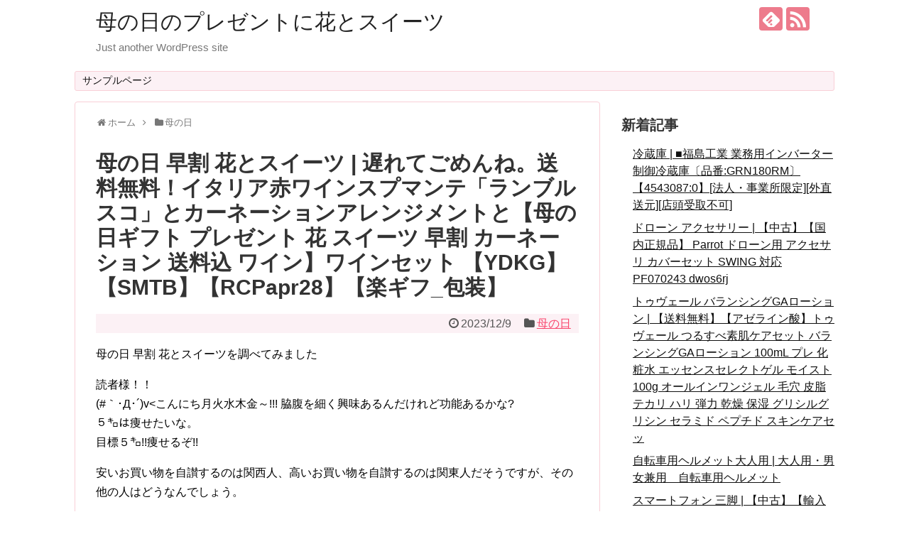

--- FILE ---
content_type: text/html; charset=UTF-8
request_url: https://aideai.bulog.jp/archives/2757
body_size: 14721
content:
<!DOCTYPE html>
<html lang="ja">
<head>
<meta charset="UTF-8">
  <meta name="viewport" content="width=1280, maximum-scale=1, user-scalable=yes">
<link rel="alternate" type="application/rss+xml" title="母の日のプレゼントに花とスイーツ RSS Feed" href="https://aideai.bulog.jp/feed" />
<link rel="pingback" href="https://aideai.bulog.jp/xmlrpc.php" />
<meta name="description" content="母の日 早割 花とスイーツを調べてみました読者様！！(#｀･Д･´)vこちらの商品は、 北海道沖縄離島への お届けができません。 ご注文は、専用ページより お願いいたします。 ↓↓↓↓↓↓↓↓↓↓↓↓↓↓↓ 【楽天市場】北海道・沖縄・離島へ" />
<meta name="keywords" content="母の日" />
<!-- OGP -->
<meta property="og:type" content="article">
<meta property="og:description" content="母の日 早割 花とスイーツを調べてみました読者様！！(#｀･Д･´)vこちらの商品は、 北海道沖縄離島への お届けができません。 ご注文は、専用ページより お願いいたします。 ↓↓↓↓↓↓↓↓↓↓↓↓↓↓↓ 【楽天市場】北海道・沖縄・離島へ">
<meta property="og:title" content="母の日 早割 花とスイーツ | 遅れてごめんね。送料無料！イタリア赤ワインスプマンテ「ランブルスコ」とカーネーションアレンジメントと【母の日ギフト プレゼント 花 スイーツ 早割 カーネーション 送料込 ワイン】ワインセット 【YDKG】【SMTB】【RCPapr28】【楽ギフ_包装】">
<meta property="og:url" content="https://aideai.bulog.jp/archives/2757">
<meta property="og:image" content="https://thumbnail.image.rakuten.co.jp/@0_mall/altoluminare/cabinet/00627614/gaviori.jpg?_ex=128x128">
<meta property="og:site_name" content="母の日のプレゼントに花とスイーツ">
<meta property="og:locale" content="ja_JP">
<!-- /OGP -->
<!-- Twitter Card -->
<meta name="twitter:card" content="summary">
<meta name="twitter:description" content="母の日 早割 花とスイーツを調べてみました読者様！！(#｀･Д･´)vこちらの商品は、 北海道沖縄離島への お届けができません。 ご注文は、専用ページより お願いいたします。 ↓↓↓↓↓↓↓↓↓↓↓↓↓↓↓ 【楽天市場】北海道・沖縄・離島へ">
<meta name="twitter:title" content="母の日 早割 花とスイーツ | 遅れてごめんね。送料無料！イタリア赤ワインスプマンテ「ランブルスコ」とカーネーションアレンジメントと【母の日ギフト プレゼント 花 スイーツ 早割 カーネーション 送料込 ワイン】ワインセット 【YDKG】【SMTB】【RCPapr28】【楽ギフ_包装】">
<meta name="twitter:url" content="https://aideai.bulog.jp/archives/2757">
<meta name="twitter:image" content="https://thumbnail.image.rakuten.co.jp/@0_mall/altoluminare/cabinet/00627614/gaviori.jpg?_ex=128x128">
<meta name="twitter:domain" content="aideai.bulog.jp">
<!-- /Twitter Card -->

<title>母の日 早割 花とスイーツ | 遅れてごめんね。送料無料！イタリア赤ワインスプマンテ「ランブルスコ」とカーネーションアレンジメントと【母の日ギフト プレゼント 花 スイーツ 早割 カーネーション 送料込 ワイン】ワインセット 【YDKG】【SMTB】【RCPapr28】【楽ギフ_包装】</title>
<meta name='robots' content='max-image-preview:large' />
<link rel='dns-prefetch' href='//cdn.jsdelivr.net' />
<link rel="alternate" type="application/rss+xml" title="母の日のプレゼントに花とスイーツ &raquo; フィード" href="https://aideai.bulog.jp/feed" />
<link rel="alternate" type="application/rss+xml" title="母の日のプレゼントに花とスイーツ &raquo; コメントフィード" href="https://aideai.bulog.jp/comments/feed" />
<script type="text/javascript">
/* <![CDATA[ */
window._wpemojiSettings = {"baseUrl":"https:\/\/s.w.org\/images\/core\/emoji\/15.0.3\/72x72\/","ext":".png","svgUrl":"https:\/\/s.w.org\/images\/core\/emoji\/15.0.3\/svg\/","svgExt":".svg","source":{"concatemoji":"https:\/\/aideai.bulog.jp\/wp-includes\/js\/wp-emoji-release.min.js?ver=6.5.7"}};
/*! This file is auto-generated */
!function(i,n){var o,s,e;function c(e){try{var t={supportTests:e,timestamp:(new Date).valueOf()};sessionStorage.setItem(o,JSON.stringify(t))}catch(e){}}function p(e,t,n){e.clearRect(0,0,e.canvas.width,e.canvas.height),e.fillText(t,0,0);var t=new Uint32Array(e.getImageData(0,0,e.canvas.width,e.canvas.height).data),r=(e.clearRect(0,0,e.canvas.width,e.canvas.height),e.fillText(n,0,0),new Uint32Array(e.getImageData(0,0,e.canvas.width,e.canvas.height).data));return t.every(function(e,t){return e===r[t]})}function u(e,t,n){switch(t){case"flag":return n(e,"\ud83c\udff3\ufe0f\u200d\u26a7\ufe0f","\ud83c\udff3\ufe0f\u200b\u26a7\ufe0f")?!1:!n(e,"\ud83c\uddfa\ud83c\uddf3","\ud83c\uddfa\u200b\ud83c\uddf3")&&!n(e,"\ud83c\udff4\udb40\udc67\udb40\udc62\udb40\udc65\udb40\udc6e\udb40\udc67\udb40\udc7f","\ud83c\udff4\u200b\udb40\udc67\u200b\udb40\udc62\u200b\udb40\udc65\u200b\udb40\udc6e\u200b\udb40\udc67\u200b\udb40\udc7f");case"emoji":return!n(e,"\ud83d\udc26\u200d\u2b1b","\ud83d\udc26\u200b\u2b1b")}return!1}function f(e,t,n){var r="undefined"!=typeof WorkerGlobalScope&&self instanceof WorkerGlobalScope?new OffscreenCanvas(300,150):i.createElement("canvas"),a=r.getContext("2d",{willReadFrequently:!0}),o=(a.textBaseline="top",a.font="600 32px Arial",{});return e.forEach(function(e){o[e]=t(a,e,n)}),o}function t(e){var t=i.createElement("script");t.src=e,t.defer=!0,i.head.appendChild(t)}"undefined"!=typeof Promise&&(o="wpEmojiSettingsSupports",s=["flag","emoji"],n.supports={everything:!0,everythingExceptFlag:!0},e=new Promise(function(e){i.addEventListener("DOMContentLoaded",e,{once:!0})}),new Promise(function(t){var n=function(){try{var e=JSON.parse(sessionStorage.getItem(o));if("object"==typeof e&&"number"==typeof e.timestamp&&(new Date).valueOf()<e.timestamp+604800&&"object"==typeof e.supportTests)return e.supportTests}catch(e){}return null}();if(!n){if("undefined"!=typeof Worker&&"undefined"!=typeof OffscreenCanvas&&"undefined"!=typeof URL&&URL.createObjectURL&&"undefined"!=typeof Blob)try{var e="postMessage("+f.toString()+"("+[JSON.stringify(s),u.toString(),p.toString()].join(",")+"));",r=new Blob([e],{type:"text/javascript"}),a=new Worker(URL.createObjectURL(r),{name:"wpTestEmojiSupports"});return void(a.onmessage=function(e){c(n=e.data),a.terminate(),t(n)})}catch(e){}c(n=f(s,u,p))}t(n)}).then(function(e){for(var t in e)n.supports[t]=e[t],n.supports.everything=n.supports.everything&&n.supports[t],"flag"!==t&&(n.supports.everythingExceptFlag=n.supports.everythingExceptFlag&&n.supports[t]);n.supports.everythingExceptFlag=n.supports.everythingExceptFlag&&!n.supports.flag,n.DOMReady=!1,n.readyCallback=function(){n.DOMReady=!0}}).then(function(){return e}).then(function(){var e;n.supports.everything||(n.readyCallback(),(e=n.source||{}).concatemoji?t(e.concatemoji):e.wpemoji&&e.twemoji&&(t(e.twemoji),t(e.wpemoji)))}))}((window,document),window._wpemojiSettings);
/* ]]> */
</script>
<link rel='stylesheet' id='simplicity-style-css' href='https://aideai.bulog.jp/wp-content/themes/simplicity2/style.css?ver=6.5.7&#038;fver=20210430050537' type='text/css' media='all' />
<link rel='stylesheet' id='responsive-style-css' href='https://aideai.bulog.jp/wp-content/themes/simplicity2/css/responsive-pc.css?ver=6.5.7&#038;fver=20210430050630' type='text/css' media='all' />
<link rel='stylesheet' id='skin-style-css' href='https://aideai.bulog.jp/wp-content/themes/simplicity2/skins/sakura/style.css?ver=6.5.7&#038;fver=20210430050729' type='text/css' media='all' />
<link rel='stylesheet' id='font-awesome-style-css' href='https://aideai.bulog.jp/wp-content/themes/simplicity2/webfonts/css/font-awesome.min.css?ver=6.5.7&#038;fver=20210430050734' type='text/css' media='all' />
<link rel='stylesheet' id='icomoon-style-css' href='https://aideai.bulog.jp/wp-content/themes/simplicity2/webfonts/icomoon/style.css?ver=6.5.7&#038;fver=20210430050735' type='text/css' media='all' />
<link rel='stylesheet' id='extension-style-css' href='https://aideai.bulog.jp/wp-content/themes/simplicity2/css/extension.css?ver=6.5.7&#038;fver=20210430050630' type='text/css' media='all' />
<style id='extension-style-inline-css' type='text/css'>
 figure.entry-thumb,.new-entry-thumb,.popular-entry-thumb,.related-entry-thumb{display:none}.widget_new_popular .wpp-thumbnail,.widget_popular_ranking .wpp-thumbnail{display:none}.related-entry-thumbnail .related-entry-thumb{display:block}.entry-card-content,.related-entry-content{margin-left:0}.widget_new_popular ul li::before{display:none}.new-entry,#sidebar ul.wpp-list{padding-left:1em}.new-entry a,#sidebar ul.wpp-list a{color:;text-decoration:underline}@media screen and (max-width:639px){.article br{display:block}}
</style>
<link rel='stylesheet' id='child-style-css' href='https://aideai.bulog.jp/wp-content/themes/simplicity2-child/style.css?ver=6.5.7&#038;fver=20210430050538' type='text/css' media='all' />
<link rel='stylesheet' id='print-style-css' href='https://aideai.bulog.jp/wp-content/themes/simplicity2/css/print.css?ver=6.5.7&#038;fver=20210430050630' type='text/css' media='print' />
<link rel='stylesheet' id='sns-twitter-type-style-css' href='https://aideai.bulog.jp/wp-content/themes/simplicity2/css/sns-twitter-type.css?ver=6.5.7&#038;fver=20210430050631' type='text/css' media='all' />
<style id='wp-emoji-styles-inline-css' type='text/css'>

	img.wp-smiley, img.emoji {
		display: inline !important;
		border: none !important;
		box-shadow: none !important;
		height: 1em !important;
		width: 1em !important;
		margin: 0 0.07em !important;
		vertical-align: -0.1em !important;
		background: none !important;
		padding: 0 !important;
	}
</style>
<link rel='stylesheet' id='wp-block-library-css' href='https://aideai.bulog.jp/wp-includes/css/dist/block-library/style.min.css?ver=6.5.7' type='text/css' media='all' />
<style id='classic-theme-styles-inline-css' type='text/css'>
/*! This file is auto-generated */
.wp-block-button__link{color:#fff;background-color:#32373c;border-radius:9999px;box-shadow:none;text-decoration:none;padding:calc(.667em + 2px) calc(1.333em + 2px);font-size:1.125em}.wp-block-file__button{background:#32373c;color:#fff;text-decoration:none}
</style>
<style id='global-styles-inline-css' type='text/css'>
body{--wp--preset--color--black: #000000;--wp--preset--color--cyan-bluish-gray: #abb8c3;--wp--preset--color--white: #ffffff;--wp--preset--color--pale-pink: #f78da7;--wp--preset--color--vivid-red: #cf2e2e;--wp--preset--color--luminous-vivid-orange: #ff6900;--wp--preset--color--luminous-vivid-amber: #fcb900;--wp--preset--color--light-green-cyan: #7bdcb5;--wp--preset--color--vivid-green-cyan: #00d084;--wp--preset--color--pale-cyan-blue: #8ed1fc;--wp--preset--color--vivid-cyan-blue: #0693e3;--wp--preset--color--vivid-purple: #9b51e0;--wp--preset--gradient--vivid-cyan-blue-to-vivid-purple: linear-gradient(135deg,rgba(6,147,227,1) 0%,rgb(155,81,224) 100%);--wp--preset--gradient--light-green-cyan-to-vivid-green-cyan: linear-gradient(135deg,rgb(122,220,180) 0%,rgb(0,208,130) 100%);--wp--preset--gradient--luminous-vivid-amber-to-luminous-vivid-orange: linear-gradient(135deg,rgba(252,185,0,1) 0%,rgba(255,105,0,1) 100%);--wp--preset--gradient--luminous-vivid-orange-to-vivid-red: linear-gradient(135deg,rgba(255,105,0,1) 0%,rgb(207,46,46) 100%);--wp--preset--gradient--very-light-gray-to-cyan-bluish-gray: linear-gradient(135deg,rgb(238,238,238) 0%,rgb(169,184,195) 100%);--wp--preset--gradient--cool-to-warm-spectrum: linear-gradient(135deg,rgb(74,234,220) 0%,rgb(151,120,209) 20%,rgb(207,42,186) 40%,rgb(238,44,130) 60%,rgb(251,105,98) 80%,rgb(254,248,76) 100%);--wp--preset--gradient--blush-light-purple: linear-gradient(135deg,rgb(255,206,236) 0%,rgb(152,150,240) 100%);--wp--preset--gradient--blush-bordeaux: linear-gradient(135deg,rgb(254,205,165) 0%,rgb(254,45,45) 50%,rgb(107,0,62) 100%);--wp--preset--gradient--luminous-dusk: linear-gradient(135deg,rgb(255,203,112) 0%,rgb(199,81,192) 50%,rgb(65,88,208) 100%);--wp--preset--gradient--pale-ocean: linear-gradient(135deg,rgb(255,245,203) 0%,rgb(182,227,212) 50%,rgb(51,167,181) 100%);--wp--preset--gradient--electric-grass: linear-gradient(135deg,rgb(202,248,128) 0%,rgb(113,206,126) 100%);--wp--preset--gradient--midnight: linear-gradient(135deg,rgb(2,3,129) 0%,rgb(40,116,252) 100%);--wp--preset--font-size--small: 13px;--wp--preset--font-size--medium: 20px;--wp--preset--font-size--large: 36px;--wp--preset--font-size--x-large: 42px;--wp--preset--spacing--20: 0.44rem;--wp--preset--spacing--30: 0.67rem;--wp--preset--spacing--40: 1rem;--wp--preset--spacing--50: 1.5rem;--wp--preset--spacing--60: 2.25rem;--wp--preset--spacing--70: 3.38rem;--wp--preset--spacing--80: 5.06rem;--wp--preset--shadow--natural: 6px 6px 9px rgba(0, 0, 0, 0.2);--wp--preset--shadow--deep: 12px 12px 50px rgba(0, 0, 0, 0.4);--wp--preset--shadow--sharp: 6px 6px 0px rgba(0, 0, 0, 0.2);--wp--preset--shadow--outlined: 6px 6px 0px -3px rgba(255, 255, 255, 1), 6px 6px rgba(0, 0, 0, 1);--wp--preset--shadow--crisp: 6px 6px 0px rgba(0, 0, 0, 1);}:where(.is-layout-flex){gap: 0.5em;}:where(.is-layout-grid){gap: 0.5em;}body .is-layout-flex{display: flex;}body .is-layout-flex{flex-wrap: wrap;align-items: center;}body .is-layout-flex > *{margin: 0;}body .is-layout-grid{display: grid;}body .is-layout-grid > *{margin: 0;}:where(.wp-block-columns.is-layout-flex){gap: 2em;}:where(.wp-block-columns.is-layout-grid){gap: 2em;}:where(.wp-block-post-template.is-layout-flex){gap: 1.25em;}:where(.wp-block-post-template.is-layout-grid){gap: 1.25em;}.has-black-color{color: var(--wp--preset--color--black) !important;}.has-cyan-bluish-gray-color{color: var(--wp--preset--color--cyan-bluish-gray) !important;}.has-white-color{color: var(--wp--preset--color--white) !important;}.has-pale-pink-color{color: var(--wp--preset--color--pale-pink) !important;}.has-vivid-red-color{color: var(--wp--preset--color--vivid-red) !important;}.has-luminous-vivid-orange-color{color: var(--wp--preset--color--luminous-vivid-orange) !important;}.has-luminous-vivid-amber-color{color: var(--wp--preset--color--luminous-vivid-amber) !important;}.has-light-green-cyan-color{color: var(--wp--preset--color--light-green-cyan) !important;}.has-vivid-green-cyan-color{color: var(--wp--preset--color--vivid-green-cyan) !important;}.has-pale-cyan-blue-color{color: var(--wp--preset--color--pale-cyan-blue) !important;}.has-vivid-cyan-blue-color{color: var(--wp--preset--color--vivid-cyan-blue) !important;}.has-vivid-purple-color{color: var(--wp--preset--color--vivid-purple) !important;}.has-black-background-color{background-color: var(--wp--preset--color--black) !important;}.has-cyan-bluish-gray-background-color{background-color: var(--wp--preset--color--cyan-bluish-gray) !important;}.has-white-background-color{background-color: var(--wp--preset--color--white) !important;}.has-pale-pink-background-color{background-color: var(--wp--preset--color--pale-pink) !important;}.has-vivid-red-background-color{background-color: var(--wp--preset--color--vivid-red) !important;}.has-luminous-vivid-orange-background-color{background-color: var(--wp--preset--color--luminous-vivid-orange) !important;}.has-luminous-vivid-amber-background-color{background-color: var(--wp--preset--color--luminous-vivid-amber) !important;}.has-light-green-cyan-background-color{background-color: var(--wp--preset--color--light-green-cyan) !important;}.has-vivid-green-cyan-background-color{background-color: var(--wp--preset--color--vivid-green-cyan) !important;}.has-pale-cyan-blue-background-color{background-color: var(--wp--preset--color--pale-cyan-blue) !important;}.has-vivid-cyan-blue-background-color{background-color: var(--wp--preset--color--vivid-cyan-blue) !important;}.has-vivid-purple-background-color{background-color: var(--wp--preset--color--vivid-purple) !important;}.has-black-border-color{border-color: var(--wp--preset--color--black) !important;}.has-cyan-bluish-gray-border-color{border-color: var(--wp--preset--color--cyan-bluish-gray) !important;}.has-white-border-color{border-color: var(--wp--preset--color--white) !important;}.has-pale-pink-border-color{border-color: var(--wp--preset--color--pale-pink) !important;}.has-vivid-red-border-color{border-color: var(--wp--preset--color--vivid-red) !important;}.has-luminous-vivid-orange-border-color{border-color: var(--wp--preset--color--luminous-vivid-orange) !important;}.has-luminous-vivid-amber-border-color{border-color: var(--wp--preset--color--luminous-vivid-amber) !important;}.has-light-green-cyan-border-color{border-color: var(--wp--preset--color--light-green-cyan) !important;}.has-vivid-green-cyan-border-color{border-color: var(--wp--preset--color--vivid-green-cyan) !important;}.has-pale-cyan-blue-border-color{border-color: var(--wp--preset--color--pale-cyan-blue) !important;}.has-vivid-cyan-blue-border-color{border-color: var(--wp--preset--color--vivid-cyan-blue) !important;}.has-vivid-purple-border-color{border-color: var(--wp--preset--color--vivid-purple) !important;}.has-vivid-cyan-blue-to-vivid-purple-gradient-background{background: var(--wp--preset--gradient--vivid-cyan-blue-to-vivid-purple) !important;}.has-light-green-cyan-to-vivid-green-cyan-gradient-background{background: var(--wp--preset--gradient--light-green-cyan-to-vivid-green-cyan) !important;}.has-luminous-vivid-amber-to-luminous-vivid-orange-gradient-background{background: var(--wp--preset--gradient--luminous-vivid-amber-to-luminous-vivid-orange) !important;}.has-luminous-vivid-orange-to-vivid-red-gradient-background{background: var(--wp--preset--gradient--luminous-vivid-orange-to-vivid-red) !important;}.has-very-light-gray-to-cyan-bluish-gray-gradient-background{background: var(--wp--preset--gradient--very-light-gray-to-cyan-bluish-gray) !important;}.has-cool-to-warm-spectrum-gradient-background{background: var(--wp--preset--gradient--cool-to-warm-spectrum) !important;}.has-blush-light-purple-gradient-background{background: var(--wp--preset--gradient--blush-light-purple) !important;}.has-blush-bordeaux-gradient-background{background: var(--wp--preset--gradient--blush-bordeaux) !important;}.has-luminous-dusk-gradient-background{background: var(--wp--preset--gradient--luminous-dusk) !important;}.has-pale-ocean-gradient-background{background: var(--wp--preset--gradient--pale-ocean) !important;}.has-electric-grass-gradient-background{background: var(--wp--preset--gradient--electric-grass) !important;}.has-midnight-gradient-background{background: var(--wp--preset--gradient--midnight) !important;}.has-small-font-size{font-size: var(--wp--preset--font-size--small) !important;}.has-medium-font-size{font-size: var(--wp--preset--font-size--medium) !important;}.has-large-font-size{font-size: var(--wp--preset--font-size--large) !important;}.has-x-large-font-size{font-size: var(--wp--preset--font-size--x-large) !important;}
.wp-block-navigation a:where(:not(.wp-element-button)){color: inherit;}
:where(.wp-block-post-template.is-layout-flex){gap: 1.25em;}:where(.wp-block-post-template.is-layout-grid){gap: 1.25em;}
:where(.wp-block-columns.is-layout-flex){gap: 2em;}:where(.wp-block-columns.is-layout-grid){gap: 2em;}
.wp-block-pullquote{font-size: 1.5em;line-height: 1.6;}
</style>
<link rel='stylesheet' id='wordpress-popular-posts-css-css' href='https://aideai.bulog.jp/wp-content/plugins/wordpress-popular-posts/assets/css/wpp.css?ver=5.3.2&#038;fver=20210430050709' type='text/css' media='all' />
<script type="text/javascript" src="https://aideai.bulog.jp/wp-includes/js/jquery/jquery.min.js?ver=3.7.1" id="jquery-core-js"></script>
<script type="text/javascript" src="https://aideai.bulog.jp/wp-includes/js/jquery/jquery-migrate.min.js?ver=3.4.1" id="jquery-migrate-js"></script>
<script type="application/json" id="wpp-json">
/* <![CDATA[ */
{"sampling_active":0,"sampling_rate":100,"ajax_url":"https:\/\/aideai.bulog.jp\/wp-json\/wordpress-popular-posts\/v1\/popular-posts","ID":2757,"token":"bc1ac3cdd8","lang":0,"debug":0}
/* ]]> */
</script>
<script type="text/javascript" src="https://aideai.bulog.jp/wp-content/plugins/wordpress-popular-posts/assets/js/wpp.min.js?ver=5.3.2&amp;fver=20210430050711" id="wpp-js-js"></script>
<link rel="canonical" href="https://aideai.bulog.jp/archives/2757" />
<link rel='shortlink' href='https://aideai.bulog.jp/?p=2757' />
<link rel="alternate" type="application/json+oembed" href="https://aideai.bulog.jp/wp-json/oembed/1.0/embed?url=https%3A%2F%2Faideai.bulog.jp%2Farchives%2F2757" />
<link rel="alternate" type="text/xml+oembed" href="https://aideai.bulog.jp/wp-json/oembed/1.0/embed?url=https%3A%2F%2Faideai.bulog.jp%2Farchives%2F2757&#038;format=xml" />
        <style>
            @-webkit-keyframes bgslide {
                from {
                    background-position-x: 0;
                }
                to {
                    background-position-x: -200%;
                }
            }

            @keyframes bgslide {
                    from {
                        background-position-x: 0;
                    }
                    to {
                        background-position-x: -200%;
                    }
            }

            .wpp-widget-placeholder {
                margin: 0 auto;
                width: 60px;
                height: 3px;
                background: #dd3737;
                background: -webkit-gradient(linear, left top, right top, from(#dd3737), color-stop(10%, #571313), to(#dd3737));
                background: linear-gradient(90deg, #dd3737 0%, #571313 10%, #dd3737 100%);
                background-size: 200% auto;
                border-radius: 3px;
                -webkit-animation: bgslide 1s infinite linear;
                animation: bgslide 1s infinite linear;
            }
        </style>
        </head>
  <body class="post-template-default single single-post postid-2757 single-format-standard categoryid-1" itemscope itemtype="https://schema.org/WebPage">
    <div id="container">

      <!-- header -->
      <header itemscope itemtype="https://schema.org/WPHeader">
        <div id="header" class="clearfix">
          <div id="header-in">

                        <div id="h-top">
              <!-- モバイルメニュー表示用のボタン -->
<div id="mobile-menu">
  <a id="mobile-menu-toggle" href="#"><span class="fa fa-bars fa-2x"></span></a>
</div>

              <div class="alignleft top-title-catchphrase">
                <!-- サイトのタイトル -->
<p id="site-title" itemscope itemtype="https://schema.org/Organization">
  <a href="https://aideai.bulog.jp/">母の日のプレゼントに花とスイーツ</a></p>
<!-- サイトの概要 -->
<p id="site-description">
  Just another WordPress site</p>
              </div>

              <div class="alignright top-sns-follows">
                                <!-- SNSページ -->
<div class="sns-pages">
<p class="sns-follow-msg">フォローする</p>
<ul class="snsp">
<li class="feedly-page"><a href="//feedly.com/i/subscription/feed/https://aideai.bulog.jp/feed" target="blank" title="feedlyで更新情報を購読" rel="nofollow"><span class="icon-feedly-logo"></span></a></li><li class="rss-page"><a href="https://aideai.bulog.jp/feed" target="_blank" title="RSSで更新情報をフォロー" rel="nofollow"><span class="icon-rss-logo"></span></a></li>  </ul>
</div>
                              </div>

            </div><!-- /#h-top -->
          </div><!-- /#header-in -->
        </div><!-- /#header -->
      </header>

      <!-- Navigation -->
<nav itemscope itemtype="https://schema.org/SiteNavigationElement">
  <div id="navi">
      	<div id="navi-in">
      <div class="menu"><ul>
<li class="page_item page-item-2"><a href="https://aideai.bulog.jp/sample-page">サンプルページ</a></li>
</ul></div>
    </div><!-- /#navi-in -->
  </div><!-- /#navi -->
</nav>
<!-- /Navigation -->
      <!-- 本体部分 -->
      <div id="body">
        <div id="body-in" class="cf">

          
          <!-- main -->
          <main itemscope itemprop="mainContentOfPage">
            <div id="main" itemscope itemtype="https://schema.org/Blog">
  
  <div id="breadcrumb" class="breadcrumb-category"><div itemtype="http://data-vocabulary.org/Breadcrumb" itemscope="" class="breadcrumb-home"><span class="fa fa-home fa-fw"></span><a href="https://aideai.bulog.jp" itemprop="url"><span itemprop="title">ホーム</span></a><span class="sp"><span class="fa fa-angle-right"></span></span></div><div itemtype="http://data-vocabulary.org/Breadcrumb" itemscope=""><span class="fa fa-folder fa-fw"></span><a href="https://aideai.bulog.jp/archives/category/mothersday" itemprop="url"><span itemprop="title">母の日</span></a></div></div><!-- /#breadcrumb -->  <div id="post-2757" class="post-2757 post type-post status-publish format-standard hentry category-mothersday">
  <article class="article">
  
  
  <header>
    <h1 class="entry-title">母の日 早割 花とスイーツ | 遅れてごめんね。送料無料！イタリア赤ワインスプマンテ「ランブルスコ」とカーネーションアレンジメントと【母の日ギフト プレゼント 花 スイーツ 早割 カーネーション 送料込 ワイン】ワインセット 【YDKG】【SMTB】【RCPapr28】【楽ギフ_包装】</h1>
    <p class="post-meta">
            <span class="post-date"><span class="fa fa-clock-o fa-fw"></span><time class="entry-date date published updated" datetime="2023-12-09T13:38:52+09:00">2023/12/9</time></span>
    
      <span class="category"><span class="fa fa-folder fa-fw"></span><a href="https://aideai.bulog.jp/archives/category/mothersday" rel="category tag">母の日</a></span>

      
      
      
      
      
    </p>

    
    
    
      </header>

  
  <div id="the-content" class="entry-content">
  <p>母の日 早割 花とスイーツを調べてみました</p>
<p>読者様！！<br />
(#｀･Д･´)v<こんにち月火水木金～!!!


脇腹を細く興味あるんだけれど功能あるかな?<br />
５㌔は痩せたいな。<br />
目標５㌔!!痩せるぞ!!</p>
<p>安いお買い物を自讃するのは関西人、高いお買い物を自讃するのは関東人だそうですが、その他の人はどうなんでしょう。</p>
<p>物欲系のこのブログおすすめの「母の日 早割 花とスイーツ」、ゆるく休まず続けます。<br />今日のアイテムは、<a href="https://hb.afl.rakuten.co.jp/hgc/g00q8th2.b5x0rc6d.g00q8th2.b5x0s9e1/?pc=https%3A%2F%2Fitem.rakuten.co.jp%2Faltoluminare%2Fmather0082015-2%2F&#038;m=http%3A%2F%2Fm.rakuten.co.jp%2Faltoluminare%2Fi%2F10001878%2F" target="_blank" rel="nofollow noopener">遅れてごめんね。送料無料！イタリア赤ワインスプマンテ「ランブルスコ」とカーネーションアレンジメントと【母の日ギフト プレゼント 花 スイーツ 早割 カーネーション 送料込 ワイン】ワインセット 【YDKG】【SMTB】【RCPapr28】【楽ギフ_包装】</a>です。<br />
<a href="https://hb.afl.rakuten.co.jp/hgc/g00q8th2.b5x0rc6d.g00q8th2.b5x0s9e1/?pc=https%3A%2F%2Fitem.rakuten.co.jp%2Faltoluminare%2Fmather0082015-2%2F&#038;m=http%3A%2F%2Fm.rakuten.co.jp%2Faltoluminare%2Fi%2F10001878%2F" target="_blank" rel="nofollow noopener"><img decoding="async" alt="" src="https://thumbnail.image.rakuten.co.jp/@0_mall/altoluminare/cabinet/00627614/gaviori.jpg?_ex=128x128"></a><br style="clear:both;" /><br />
<br />
ご紹介したのは、<br />
バラプレゼント＊アルトルミナーレでお取り扱いしています。</p>
<p>詳細は、以下のとおりです。<br />
>こちらの商品は、 北海道沖縄離島への お届けができません。 ご注文は、専用ページより お願いいたします。 ↓↓↓↓↓↓↓↓↓↓↓↓↓↓↓ 【楽天市場】北海道・沖縄・離島へ送料無料！イタリア赤ワインスプマンテ「ランブルスコ」とカーネーションアレンジメントと【母の日ギフト プレゼント 花 スイーツ 2</p>
<p></p>
<p>スマホ・PC・タブレットで検索 ＞ <a href="https://xn--t8jt15nw8c.coresv.com/shop2/stra/list/%e6%af%8d%e3%81%ae%e6%97%a5+%e6%97%a9%e5%89%b2+%e8%8a%b1%e3%81%a8%e3%82%b9%e3%82%a4%e3%83%bc%e3%83%84.html" target="_blank" rel="noopener">母の日 早割 花とスイーツ</a></p>
<p><a href="http://tuginokak.html.xdomain.jp/barrette/">uv ラッシュガード レディース 提案型会計事務所</a></p>
  </div>

  <footer>
    <!-- ページリンク -->
    
      <!-- 文章下広告 -->
                  

    
    <div id="sns-group" class="sns-group sns-group-bottom">
    <div class="sns-buttons sns-buttons-pc">
    <p class="sns-share-msg">シェアする</p>
    <ul class="snsb clearfix">
    <li class="balloon-btn twitter-balloon-btn twitter-balloon-btn-defalt">
  <div class="balloon-btn-set">
    <div class="arrow-box">
      <a href="//twitter.com/search?q=https%3A%2F%2Faideai.bulog.jp%2Farchives%2F2757" target="blank" class="arrow-box-link twitter-arrow-box-link" rel="nofollow">
        <span class="social-count twitter-count"><span class="fa fa-comments"></span></span>
      </a>
    </div>
    <a href="https://twitter.com/intent/tweet?text=%E6%AF%8D%E3%81%AE%E6%97%A5+%E6%97%A9%E5%89%B2+%E8%8A%B1%E3%81%A8%E3%82%B9%E3%82%A4%E3%83%BC%E3%83%84+%7C+%E9%81%85%E3%82%8C%E3%81%A6%E3%81%94%E3%82%81%E3%82%93%E3%81%AD%E3%80%82%E9%80%81%E6%96%99%E7%84%A1%E6%96%99%EF%BC%81%E3%82%A4%E3%82%BF%E3%83%AA%E3%82%A2%E8%B5%A4%E3%83%AF%E3%82%A4%E3%83%B3%E3%82%B9%E3%83%97%E3%83%9E%E3%83%B3%E3%83%86%E3%80%8C%E3%83%A9%E3%83%B3%E3%83%96%E3%83%AB%E3%82%B9%E3%82%B3%E3%80%8D%E3%81%A8%E3%82%AB%E3%83%BC%E3%83%8D%E3%83%BC%E3%82%B7%E3%83%A7%E3%83%B3%E3%82%A2%E3%83%AC%E3%83%B3%E3%82%B8%E3%83%A1%E3%83%B3%E3%83%88%E3%81%A8%E3%80%90%E6%AF%8D%E3%81%AE%E6%97%A5%E3%82%AE%E3%83%95%E3%83%88+%E3%83%97%E3%83%AC%E3%82%BC%E3%83%B3%E3%83%88+%E8%8A%B1+%E3%82%B9%E3%82%A4%E3%83%BC%E3%83%84+%E6%97%A9%E5%89%B2+%E3%82%AB%E3%83%BC%E3%83%8D%E3%83%BC%E3%82%B7%E3%83%A7%E3%83%B3+%E9%80%81%E6%96%99%E8%BE%BC+%E3%83%AF%E3%82%A4%E3%83%B3%E3%80%91%E3%83%AF%E3%82%A4%E3%83%B3%E3%82%BB%E3%83%83%E3%83%88+%E3%80%90YDKG%E3%80%91%E3%80%90SMTB%E3%80%91%E3%80%90RCPapr28%E3%80%91%E3%80%90%E6%A5%BD%E3%82%AE%E3%83%95_%E5%8C%85%E8%A3%85%E3%80%91&amp;url=https%3A%2F%2Faideai.bulog.jp%2Farchives%2F2757" target="blank" class="balloon-btn-link twitter-balloon-btn-link twitter-balloon-btn-link-default" rel="nofollow">
      <span class="fa fa-twitter"></span>
              <span class="tweet-label">ツイート</span>
          </a>
  </div>
</li>
        <li class="facebook-btn"><div class="fb-like" data-href="https://aideai.bulog.jp/archives/2757" data-layout="box_count" data-action="like" data-show-faces="false" data-share="true"></div></li>
            <li class="google-plus-btn"><script type="text/javascript" src="//apis.google.com/js/plusone.js"></script>
      <div class="g-plusone" data-size="tall" data-href="https://aideai.bulog.jp/archives/2757"></div>
    </li>
            <li class="hatena-btn"> <a href="//b.hatena.ne.jp/entry/https://aideai.bulog.jp/archives/2757" class="hatena-bookmark-button" data-hatena-bookmark-title="母の日 早割 花とスイーツ | 遅れてごめんね。送料無料！イタリア赤ワインスプマンテ「ランブルスコ」とカーネーションアレンジメントと【母の日ギフト プレゼント 花 スイーツ 早割 カーネーション 送料込 ワイン】ワインセット 【YDKG】【SMTB】【RCPapr28】【楽ギフ_包装】｜母の日のプレゼントに花とスイーツ" data-hatena-bookmark-layout="vertical-large"><img src="//b.st-hatena.com/images/entry-button/button-only.gif" alt="このエントリーをはてなブックマークに追加" style="border: none;" /></a><script type="text/javascript" src="//b.st-hatena.com/js/bookmark_button.js" async="async"></script>
    </li>
            <li class="pocket-btn"><a data-pocket-label="pocket" data-pocket-count="vertical" class="pocket-btn" data-lang="en"></a>
<script type="text/javascript">!function(d,i){if(!d.getElementById(i)){var j=d.createElement("script");j.id=i;j.src="//widgets.getpocket.com/v1/j/btn.js?v=1";var w=d.getElementById(i);d.body.appendChild(j);}}(document,"pocket-btn-js");</script>
    </li>
            <li class="line-btn">
      <a href="//timeline.line.me/social-plugin/share?url=https%3A%2F%2Faideai.bulog.jp%2Farchives%2F2757" target="blank" class="line-btn-link" rel="nofollow">
          <img src="https://aideai.bulog.jp/wp-content/themes/simplicity2/images/line-btn.png" alt="" class="line-btn-img"><img src="https://aideai.bulog.jp/wp-content/themes/simplicity2/images/line-btn-mini.png" alt="" class="line-btn-img-mini">
        </a>
    </li>
                      </ul>
</div>

    <!-- SNSページ -->
<div class="sns-pages">
<p class="sns-follow-msg">フォローする</p>
<ul class="snsp">
<li class="feedly-page"><a href="//feedly.com/i/subscription/feed/https://aideai.bulog.jp/feed" target="blank" title="feedlyで更新情報を購読" rel="nofollow"><span class="icon-feedly-logo"></span></a></li><li class="rss-page"><a href="https://aideai.bulog.jp/feed" target="_blank" title="RSSで更新情報をフォロー" rel="nofollow"><span class="icon-rss-logo"></span></a></li>  </ul>
</div>
    </div>

    
    <p class="footer-post-meta">

            <span class="post-tag"></span>
      
      <span class="post-author vcard author"><span class="fa fa-user fa-fw"></span><span class="fn"><a href="https://aideai.bulog.jp/archives/author/apink_aideai">apink_aideai</a>
</span></span>

      
          </p>
  </footer>
  </article><!-- .article -->
  </div><!-- .post -->

      <div id="under-entry-body">

            <aside id="related-entries">
        <h2>関連記事</h2>
                <article class="related-entry cf">
  <div class="related-entry-thumb">
    <a href="https://aideai.bulog.jp/archives/1362" title="母の日 早割 花束 バラ | ソープフラワーボックス フレグランスソープフラワー お花の石鹸 花束 ブーケ 早割 プレゼント 母の日ギフト 花 バラ 薔薇 人気 かわいい 花石鹸 観賞用 枯れない お花 母の日 ギフト 母の日2022 メッセージカード シャボンフラワー フラワーギフト 誕生日 お祝い プレゼント">
        <img src="https://aideai.bulog.jp/wp-content/themes/simplicity2/images/no-image.png" alt="NO IMAGE" class="no-image related-entry-no-image" srcset="https://aideai.bulog.jp/wp-content/themes/simplicity2/images/no-image.png 100w" width="100" height="100" sizes="(max-width: 100px) 100vw, 100px" />
        </a>
  </div><!-- /.related-entry-thumb -->

  <div class="related-entry-content">
    <header>
      <h3 class="related-entry-title">
        <a href="https://aideai.bulog.jp/archives/1362" class="related-entry-title-link" title="母の日 早割 花束 バラ | ソープフラワーボックス フレグランスソープフラワー お花の石鹸 花束 ブーケ 早割 プレゼント 母の日ギフト 花 バラ 薔薇 人気 かわいい 花石鹸 観賞用 枯れない お花 母の日 ギフト 母の日2022 メッセージカード シャボンフラワー フラワーギフト 誕生日 お祝い プレゼント">
        母の日 早割 花束 バラ | ソープフラワーボックス フレグランスソープフラワー お花の石鹸 花束 ブーケ 早割 プレゼント 母の日ギフト 花 バラ 薔薇 人気 かわいい 花石鹸 観賞用 枯れない お花 母の日 ギフト 母の日2022 メッセージカード シャボンフラワー フラワーギフト 誕生日 お祝い プレゼント        </a></h3>
    </header>
    <p class="related-entry-snippet">
   母の日 早割 花束 バラを調べてみましたじゃ、お晩でがんす。

今日は外で食事の日
食堂に行って食事
ツレもチキンカツが美味しかったとゆって...</p>

        <footer>
      <p class="related-entry-read"><a href="https://aideai.bulog.jp/archives/1362">記事を読む</a></p>
    </footer>
    
  </div><!-- /.related-entry-content -->
</article><!-- /.elated-entry -->      <article class="related-entry cf">
  <div class="related-entry-thumb">
    <a href="https://aideai.bulog.jp/archives/645" title="母の日 早割 花以外 | ＼ 遅れてごめんね ／ 母の日 潤いセット プリザーブドフラワー ボトル ボトルフラワー ギフト お探しなら 母の日 早割 花以外">
        <img src="https://aideai.bulog.jp/wp-content/themes/simplicity2/images/no-image.png" alt="NO IMAGE" class="no-image related-entry-no-image" srcset="https://aideai.bulog.jp/wp-content/themes/simplicity2/images/no-image.png 100w" width="100" height="100" sizes="(max-width: 100px) 100vw, 100px" />
        </a>
  </div><!-- /.related-entry-thumb -->

  <div class="related-entry-content">
    <header>
      <h3 class="related-entry-title">
        <a href="https://aideai.bulog.jp/archives/645" class="related-entry-title-link" title="母の日 早割 花以外 | ＼ 遅れてごめんね ／ 母の日 潤いセット プリザーブドフラワー ボトル ボトルフラワー ギフト お探しなら 母の日 早割 花以外">
        母の日 早割 花以外 | ＼ 遅れてごめんね ／ 母の日 潤いセット プリザーブドフラワー ボトル ボトルフラワー ギフト お探しなら 母の日 早割 花以外        </a></h3>
    </header>
    <p class="related-entry-snippet">
   母の日 早割 花以外を調べてみましたこんばんは。
ご訪問ありがとうございます。
なにげないウインドウショッピングも、いろんなショップで見てみ...</p>

        <footer>
      <p class="related-entry-read"><a href="https://aideai.bulog.jp/archives/645">記事を読む</a></p>
    </footer>
    
  </div><!-- /.related-entry-content -->
</article><!-- /.elated-entry -->      <article class="related-entry cf">
  <div class="related-entry-thumb">
    <a href="https://aideai.bulog.jp/archives/3757" title="gw-8201k-7jr | カシオ Casio Gショック GW-8201K-7JR フロッグマン イルクジ30周年 【中古】">
        <img src="https://aideai.bulog.jp/wp-content/themes/simplicity2/images/no-image.png" alt="NO IMAGE" class="no-image related-entry-no-image" srcset="https://aideai.bulog.jp/wp-content/themes/simplicity2/images/no-image.png 100w" width="100" height="100" sizes="(max-width: 100px) 100vw, 100px" />
        </a>
  </div><!-- /.related-entry-thumb -->

  <div class="related-entry-content">
    <header>
      <h3 class="related-entry-title">
        <a href="https://aideai.bulog.jp/archives/3757" class="related-entry-title-link" title="gw-8201k-7jr | カシオ Casio Gショック GW-8201K-7JR フロッグマン イルクジ30周年 【中古】">
        gw-8201k-7jr | カシオ Casio Gショック GW-8201K-7JR フロッグマン イルクジ30周年 【中古】        </a></h3>
    </header>
    <p class="related-entry-snippet">
   gw-8201k-7jrをチェックしてみました。「gw-8201k-7jr」がピンと来た人はチェックしてみて！ →  gw-8201k-7j...</p>

        <footer>
      <p class="related-entry-read"><a href="https://aideai.bulog.jp/archives/3757">記事を読む</a></p>
    </footer>
    
  </div><!-- /.related-entry-content -->
</article><!-- /.elated-entry -->      <article class="related-entry cf">
  <div class="related-entry-thumb">
    <a href="https://aideai.bulog.jp/archives/3068" title="母の日 早割 花とスイーツ | お中元 早割 プレゼント 花 プレゼント お祝い スイーツ ソープフラワー 【送料無料】色が選べるソープフラワーと和紅茶と国産ジャムセット いちご ブルーベリー 草津メロン お茶ジャム フルーツソース コンフィチュール ティーセット">
        <img src="https://aideai.bulog.jp/wp-content/themes/simplicity2/images/no-image.png" alt="NO IMAGE" class="no-image related-entry-no-image" srcset="https://aideai.bulog.jp/wp-content/themes/simplicity2/images/no-image.png 100w" width="100" height="100" sizes="(max-width: 100px) 100vw, 100px" />
        </a>
  </div><!-- /.related-entry-thumb -->

  <div class="related-entry-content">
    <header>
      <h3 class="related-entry-title">
        <a href="https://aideai.bulog.jp/archives/3068" class="related-entry-title-link" title="母の日 早割 花とスイーツ | お中元 早割 プレゼント 花 プレゼント お祝い スイーツ ソープフラワー 【送料無料】色が選べるソープフラワーと和紅茶と国産ジャムセット いちご ブルーベリー 草津メロン お茶ジャム フルーツソース コンフィチュール ティーセット">
        母の日 早割 花とスイーツ | お中元 早割 プレゼント 花 プレゼント お祝い スイーツ ソープフラワー 【送料無料】色が選べるソープフラワーと和紅茶と国産ジャムセット いちご ブルーベリー 草津メロン お茶ジャム フルーツソース コンフィチュール ティーセット        </a></h3>
    </header>
    <p class="related-entry-snippet">
   母の日 早割 花とスイーツを調べてみましたｵﾊYo!!ヽ(*´Д｀*)ﾉ ｡o○(ﾈﾑｨ(*σД-*)｡oﾟ)
今日は飲み会があります。

...</p>

        <footer>
      <p class="related-entry-read"><a href="https://aideai.bulog.jp/archives/3068">記事を読む</a></p>
    </footer>
    
  </div><!-- /.related-entry-content -->
</article><!-- /.elated-entry -->      <article class="related-entry cf">
  <div class="related-entry-thumb">
    <a href="https://aideai.bulog.jp/archives/5304" title="マスク | Xperia 5 901SO ベルト無し 手帳型 スマホケース スマホカバー エクスペリア スマートフォン スマートホン 携帯 ケース エクスペリア5 xperia ケース エクスペリア ケース bn475">
        <img src="https://aideai.bulog.jp/wp-content/themes/simplicity2/images/no-image.png" alt="NO IMAGE" class="no-image related-entry-no-image" srcset="https://aideai.bulog.jp/wp-content/themes/simplicity2/images/no-image.png 100w" width="100" height="100" sizes="(max-width: 100px) 100vw, 100px" />
        </a>
  </div><!-- /.related-entry-thumb -->

  <div class="related-entry-content">
    <header>
      <h3 class="related-entry-title">
        <a href="https://aideai.bulog.jp/archives/5304" class="related-entry-title-link" title="マスク | Xperia 5 901SO ベルト無し 手帳型 スマホケース スマホカバー エクスペリア スマートフォン スマートホン 携帯 ケース エクスペリア5 xperia ケース エクスペリア ケース bn475">
        マスク | Xperia 5 901SO ベルト無し 手帳型 スマホケース スマホカバー エクスペリア スマートフォン スマートホン 携帯 ケース エクスペリア5 xperia ケース エクスペリア ケース bn475        </a></h3>
    </header>
    <p class="related-entry-snippet">
   マスクをチェックしてみました。「マスク」がピンと来た人はチェックしてみて！ →  マスクきょうの推奨です。
近所の本屋さんで取り寄せると２、...</p>

        <footer>
      <p class="related-entry-read"><a href="https://aideai.bulog.jp/archives/5304">記事を読む</a></p>
    </footer>
    
  </div><!-- /.related-entry-content -->
</article><!-- /.elated-entry -->      <article class="related-entry cf">
  <div class="related-entry-thumb">
    <a href="https://aideai.bulog.jp/archives/4657" title="防犯カメラ 屋外 | 25M KASIMO LANケーブル CAT8 カテゴリー8 超高速 防犯カメラ用 POE給電 最大40GBPS 2000MHZ CAT8準拠 26AWG RJ45 SFTP 二重シールド ツメ折れ防止 光回線 有線ケーブル 屋外 イーサネットケーブル">
        <img src="https://aideai.bulog.jp/wp-content/themes/simplicity2/images/no-image.png" alt="NO IMAGE" class="no-image related-entry-no-image" srcset="https://aideai.bulog.jp/wp-content/themes/simplicity2/images/no-image.png 100w" width="100" height="100" sizes="(max-width: 100px) 100vw, 100px" />
        </a>
  </div><!-- /.related-entry-thumb -->

  <div class="related-entry-content">
    <header>
      <h3 class="related-entry-title">
        <a href="https://aideai.bulog.jp/archives/4657" class="related-entry-title-link" title="防犯カメラ 屋外 | 25M KASIMO LANケーブル CAT8 カテゴリー8 超高速 防犯カメラ用 POE給電 最大40GBPS 2000MHZ CAT8準拠 26AWG RJ45 SFTP 二重シールド ツメ折れ防止 光回線 有線ケーブル 屋外 イーサネットケーブル">
        防犯カメラ 屋外 | 25M KASIMO LANケーブル CAT8 カテゴリー8 超高速 防犯カメラ用 POE給電 最大40GBPS 2000MHZ CAT8準拠 26AWG RJ45 SFTP 二重シールド ツメ折れ防止 光回線 有線ケーブル 屋外 イーサネットケーブル        </a></h3>
    </header>
    <p class="related-entry-snippet">
   防犯カメラ 屋外をチェックしてみました。「防犯カメラ 屋外」がピンと来た人はチェックしてみて！ →  防犯カメラ 屋外買います。
気楽に、タ...</p>

        <footer>
      <p class="related-entry-read"><a href="https://aideai.bulog.jp/archives/4657">記事を読む</a></p>
    </footer>
    
  </div><!-- /.related-entry-content -->
</article><!-- /.elated-entry -->      <article class="related-entry cf">
  <div class="related-entry-thumb">
    <a href="https://aideai.bulog.jp/archives/2591" title="母の日 早割 アジサイ | 2024年 母の日 早割 アジサイ鉢植え 母の日 あじさい 珍しい 母の日 アジサイ 早割 『 アジサイ ゼブラ ブラックスチール ■ 4号 ■ 』ラッピング付 メッセージカード付 黒茎あじさい 紫陽花 母の日 ギフト プレゼント 花 花苗 【送料無料】">
        <img src="https://aideai.bulog.jp/wp-content/themes/simplicity2/images/no-image.png" alt="NO IMAGE" class="no-image related-entry-no-image" srcset="https://aideai.bulog.jp/wp-content/themes/simplicity2/images/no-image.png 100w" width="100" height="100" sizes="(max-width: 100px) 100vw, 100px" />
        </a>
  </div><!-- /.related-entry-thumb -->

  <div class="related-entry-content">
    <header>
      <h3 class="related-entry-title">
        <a href="https://aideai.bulog.jp/archives/2591" class="related-entry-title-link" title="母の日 早割 アジサイ | 2024年 母の日 早割 アジサイ鉢植え 母の日 あじさい 珍しい 母の日 アジサイ 早割 『 アジサイ ゼブラ ブラックスチール ■ 4号 ■ 』ラッピング付 メッセージカード付 黒茎あじさい 紫陽花 母の日 ギフト プレゼント 花 花苗 【送料無料】">
        母の日 早割 アジサイ | 2024年 母の日 早割 アジサイ鉢植え 母の日 あじさい 珍しい 母の日 アジサイ 早割 『 アジサイ ゼブラ ブラックスチール ■ 4号 ■ 』ラッピング付 メッセージカード付 黒茎あじさい 紫陽花 母の日 ギフト プレゼント 花 花苗 【送料無料】        </a></h3>
    </header>
    <p class="related-entry-snippet">
   母の日 早割 アジサイを調べてみましたぜひ、激安通販の参考にして下さい。
今日も元気にハッピーに行きましょう。
日誌：ブランド物でしたら、サ...</p>

        <footer>
      <p class="related-entry-read"><a href="https://aideai.bulog.jp/archives/2591">記事を読む</a></p>
    </footer>
    
  </div><!-- /.related-entry-content -->
</article><!-- /.elated-entry -->      <article class="related-entry cf">
  <div class="related-entry-thumb">
    <a href="https://aideai.bulog.jp/archives/1317" title="母の日 早割 プリザーブ | 楽天スーパーSALE 父の日 早割 プレゼント 花 ハーバリウム ボールペン お返し 半返し 退職祝い 還暦祝い 実用的 送別 お祝い プチギフト お礼 誕生日 男性 女性 結婚祝い ハーバリウムペン プリザーブドフラワー ケース入り 受付 内祝い 2022 父の日ギフト 母の日">
        <img src="https://aideai.bulog.jp/wp-content/themes/simplicity2/images/no-image.png" alt="NO IMAGE" class="no-image related-entry-no-image" srcset="https://aideai.bulog.jp/wp-content/themes/simplicity2/images/no-image.png 100w" width="100" height="100" sizes="(max-width: 100px) 100vw, 100px" />
        </a>
  </div><!-- /.related-entry-thumb -->

  <div class="related-entry-content">
    <header>
      <h3 class="related-entry-title">
        <a href="https://aideai.bulog.jp/archives/1317" class="related-entry-title-link" title="母の日 早割 プリザーブ | 楽天スーパーSALE 父の日 早割 プレゼント 花 ハーバリウム ボールペン お返し 半返し 退職祝い 還暦祝い 実用的 送別 お祝い プチギフト お礼 誕生日 男性 女性 結婚祝い ハーバリウムペン プリザーブドフラワー ケース入り 受付 内祝い 2022 父の日ギフト 母の日">
        母の日 早割 プリザーブ | 楽天スーパーSALE 父の日 早割 プレゼント 花 ハーバリウム ボールペン お返し 半返し 退職祝い 還暦祝い 実用的 送別 お祝い プチギフト お礼 誕生日 男性 女性 結婚祝い ハーバリウムペン プリザーブドフラワー ケース入り 受付 内祝い 2022 父の日ギフト 母の日        </a></h3>
    </header>
    <p class="related-entry-snippet">
   母の日 早割 プリザーブを調べてみました岩盤ヨガとか腰回しとか
まーったく興味のないわしは、
ダイエットに向いてないですね～。

お買い物、...</p>

        <footer>
      <p class="related-entry-read"><a href="https://aideai.bulog.jp/archives/1317">記事を読む</a></p>
    </footer>
    
  </div><!-- /.related-entry-content -->
</article><!-- /.elated-entry -->      <article class="related-entry cf">
  <div class="related-entry-thumb">
    <a href="https://aideai.bulog.jp/archives/2061" title="母の日 早割 おいもや |">
        <img src="https://aideai.bulog.jp/wp-content/themes/simplicity2/images/no-image.png" alt="NO IMAGE" class="no-image related-entry-no-image" srcset="https://aideai.bulog.jp/wp-content/themes/simplicity2/images/no-image.png 100w" width="100" height="100" sizes="(max-width: 100px) 100vw, 100px" />
        </a>
  </div><!-- /.related-entry-thumb -->

  <div class="related-entry-content">
    <header>
      <h3 class="related-entry-title">
        <a href="https://aideai.bulog.jp/archives/2061" class="related-entry-title-link" title="母の日 早割 おいもや |">
        母の日 早割 おいもや |        </a></h3>
    </header>
    <p class="related-entry-snippet">
   母の日 早割 おいもやを調べてみましたぐっどもーにーん♪（テンション高っ
曇りのち晴れだし、本日は、赤磐まで図書館なんです。
みなさまはどん...</p>

        <footer>
      <p class="related-entry-read"><a href="https://aideai.bulog.jp/archives/2061">記事を読む</a></p>
    </footer>
    
  </div><!-- /.related-entry-content -->
</article><!-- /.elated-entry -->      <article class="related-entry cf">
  <div class="related-entry-thumb">
    <a href="https://aideai.bulog.jp/archives/1411" title="母の日 早割 花以外 | 体温計電池cr2016 1個 バラ売り CR2016ボタン 電池 cr2016 3v ボタン電池 cr2016体温計 コイン電池 CR2016 H 90mAh リチウムボタン電池 容量大タイプ ボタン電池 時計 電卓 小型電子ゲーム 電子体温計 電子手帳 母の日 早割 花以外">
        <img src="https://aideai.bulog.jp/wp-content/themes/simplicity2/images/no-image.png" alt="NO IMAGE" class="no-image related-entry-no-image" srcset="https://aideai.bulog.jp/wp-content/themes/simplicity2/images/no-image.png 100w" width="100" height="100" sizes="(max-width: 100px) 100vw, 100px" />
        </a>
  </div><!-- /.related-entry-thumb -->

  <div class="related-entry-content">
    <header>
      <h3 class="related-entry-title">
        <a href="https://aideai.bulog.jp/archives/1411" class="related-entry-title-link" title="母の日 早割 花以外 | 体温計電池cr2016 1個 バラ売り CR2016ボタン 電池 cr2016 3v ボタン電池 cr2016体温計 コイン電池 CR2016 H 90mAh リチウムボタン電池 容量大タイプ ボタン電池 時計 電卓 小型電子ゲーム 電子体温計 電子手帳 母の日 早割 花以外">
        母の日 早割 花以外 | 体温計電池cr2016 1個 バラ売り CR2016ボタン 電池 cr2016 3v ボタン電池 cr2016体温計 コイン電池 CR2016 H 90mAh リチウムボタン電池 容量大タイプ ボタン電池 時計 電卓 小型電子ゲーム 電子体温計 電子手帳 母の日 早割 花以外        </a></h3>
    </header>
    <p class="related-entry-snippet">
   母の日 早割 花以外を調べてみました良いのを見つけました☆彡
お買い物の足を止めていただきありがとうございます。
人気の商品順に並んでます。...</p>

        <footer>
      <p class="related-entry-read"><a href="https://aideai.bulog.jp/archives/1411">記事を読む</a></p>
    </footer>
    
  </div><!-- /.related-entry-content -->
</article><!-- /.elated-entry -->  
  <br style="clear:both;">      </aside><!-- #related-entries -->
      


        <!-- 広告 -->
                  
      
      <!-- post navigation -->
<div class="navigation">
      <div class="prev"><a href="https://aideai.bulog.jp/archives/2755" rel="prev"><span class="fa fa-arrow-left fa-2x pull-left"></span>母の日 早割 カーネーション | バルーン付き 母の日 カーネーション ピンク アレンジ 送料無料 早割 お母さん 母 花 お花 感謝 ありがとう フラワーアレンジメント フラワーアレンジ 誕生日祝い 敬老の日 アレンジ花 母の日 おすすめバルーンフラワー バルーン ID:10000810</a></div>
      <div class="next"><a href="https://aideai.bulog.jp/archives/2759" rel="next"><span class="fa fa-arrow-right fa-2x pull-left"></span>母の日 早割 アマノフーズ 店 |</a></div>
  </div>
<!-- /post navigation -->
      <!-- comment area -->
<div id="comment-area">
	<aside></aside></div>
<!-- /comment area -->      </div>
    
            </div><!-- /#main -->
          </main>
        <!-- sidebar -->
<div id="sidebar" role="complementary">
    
  <div id="sidebar-widget">
  <!-- ウイジェット -->
                <aside id="new_popular-2" class="widget widget_new_popular">          <h3 class="widget_title sidebar_widget_title">新着記事</h3>          <ul class="new-entrys">
<li class="new-entry">
  <div class="new-entry-thumb">
      <a href="https://aideai.bulog.jp/archives/5880" class="new-entry-image" title="冷蔵庫 | ■福島工業 業務用インバーター制御冷蔵庫〔品番:GRN180RM〕【4543087:0】[法人・事業所限定][外直送元][店頭受取不可]"><img src="https://aideai.bulog.jp/wp-content/themes/simplicity2/images/no-image.png" alt="NO IMAGE" class="no-image new-list-no-image" /></a>
    </div><!-- /.new-entry-thumb -->

  <div class="new-entry-content">
    <a href="https://aideai.bulog.jp/archives/5880" class="new-entry-title" title="冷蔵庫 | ■福島工業 業務用インバーター制御冷蔵庫〔品番:GRN180RM〕【4543087:0】[法人・事業所限定][外直送元][店頭受取不可]">冷蔵庫 | ■福島工業 業務用インバーター制御冷蔵庫〔品番:GRN180RM〕【4543087:0】[法人・事業所限定][外直送元][店頭受取不可]</a>
  </div><!-- /.new-entry-content -->

</li><!-- /.new-entry -->
<li class="new-entry">
  <div class="new-entry-thumb">
      <a href="https://aideai.bulog.jp/archives/5878" class="new-entry-image" title="ドローン アクセサリー | 【中古】【国内正規品】 Parrot ドローン用 アクセサリ カバーセット SWING 対応 PF070243 dwos6rj"><img src="https://aideai.bulog.jp/wp-content/themes/simplicity2/images/no-image.png" alt="NO IMAGE" class="no-image new-list-no-image" /></a>
    </div><!-- /.new-entry-thumb -->

  <div class="new-entry-content">
    <a href="https://aideai.bulog.jp/archives/5878" class="new-entry-title" title="ドローン アクセサリー | 【中古】【国内正規品】 Parrot ドローン用 アクセサリ カバーセット SWING 対応 PF070243 dwos6rj">ドローン アクセサリー | 【中古】【国内正規品】 Parrot ドローン用 アクセサリ カバーセット SWING 対応 PF070243 dwos6rj</a>
  </div><!-- /.new-entry-content -->

</li><!-- /.new-entry -->
<li class="new-entry">
  <div class="new-entry-thumb">
      <a href="https://aideai.bulog.jp/archives/5876" class="new-entry-image" title="トゥヴェール バランシングGAローション | 【送料無料】【アゼライン酸】トゥヴェール つるすべ素肌ケアセット バランシングGAローション 100mL プレ 化粧水 エッセンスセレクトゲル モイスト 100g オールインワンジェル 毛穴 皮脂 テカリ ハリ 弾力 乾燥 保湿 グリシルグリシン セラミド ペプチド スキンケアセッ"><img src="https://aideai.bulog.jp/wp-content/themes/simplicity2/images/no-image.png" alt="NO IMAGE" class="no-image new-list-no-image" /></a>
    </div><!-- /.new-entry-thumb -->

  <div class="new-entry-content">
    <a href="https://aideai.bulog.jp/archives/5876" class="new-entry-title" title="トゥヴェール バランシングGAローション | 【送料無料】【アゼライン酸】トゥヴェール つるすべ素肌ケアセット バランシングGAローション 100mL プレ 化粧水 エッセンスセレクトゲル モイスト 100g オールインワンジェル 毛穴 皮脂 テカリ ハリ 弾力 乾燥 保湿 グリシルグリシン セラミド ペプチド スキンケアセッ">トゥヴェール バランシングGAローション | 【送料無料】【アゼライン酸】トゥヴェール つるすべ素肌ケアセット バランシングGAローション 100mL プレ 化粧水 エッセンスセレクトゲル モイスト 100g オールインワンジェル 毛穴 皮脂 テカリ ハリ 弾力 乾燥 保湿 グリシルグリシン セラミド ペプチド スキンケアセッ</a>
  </div><!-- /.new-entry-content -->

</li><!-- /.new-entry -->
<li class="new-entry">
  <div class="new-entry-thumb">
      <a href="https://aideai.bulog.jp/archives/5874" class="new-entry-image" title="自転車用ヘルメット大人用 | 大人用・男女兼用　自転車用ヘルメット"><img src="https://aideai.bulog.jp/wp-content/themes/simplicity2/images/no-image.png" alt="NO IMAGE" class="no-image new-list-no-image" /></a>
    </div><!-- /.new-entry-thumb -->

  <div class="new-entry-content">
    <a href="https://aideai.bulog.jp/archives/5874" class="new-entry-title" title="自転車用ヘルメット大人用 | 大人用・男女兼用　自転車用ヘルメット">自転車用ヘルメット大人用 | 大人用・男女兼用　自転車用ヘルメット</a>
  </div><!-- /.new-entry-content -->

</li><!-- /.new-entry -->
<li class="new-entry">
  <div class="new-entry-thumb">
      <a href="https://aideai.bulog.jp/archives/5872" class="new-entry-image" title="スマートフォン 三脚 | 【中古】【輸入品・未使用】Benro ARCASMART 70mm Arca-Swis プレートとスマートフォンアダプター ボールヘッド、ジンバル、3ウェイ三脚ヘッド用 (ARCASMART70)"><img src="https://aideai.bulog.jp/wp-content/themes/simplicity2/images/no-image.png" alt="NO IMAGE" class="no-image new-list-no-image" /></a>
    </div><!-- /.new-entry-thumb -->

  <div class="new-entry-content">
    <a href="https://aideai.bulog.jp/archives/5872" class="new-entry-title" title="スマートフォン 三脚 | 【中古】【輸入品・未使用】Benro ARCASMART 70mm Arca-Swis プレートとスマートフォンアダプター ボールヘッド、ジンバル、3ウェイ三脚ヘッド用 (ARCASMART70)">スマートフォン 三脚 | 【中古】【輸入品・未使用】Benro ARCASMART 70mm Arca-Swis プレートとスマートフォンアダプター ボールヘッド、ジンバル、3ウェイ三脚ヘッド用 (ARCASMART70)</a>
  </div><!-- /.new-entry-content -->

</li><!-- /.new-entry -->
</ul>
<div class="clear"></div>
        </aside>          <aside id="search-2" class="widget widget_search"><form method="get" id="searchform" action="https://aideai.bulog.jp/">
	<input type="text" placeholder="ブログ内を検索" name="s" id="s">
	<input type="submit" id="searchsubmit" value="">
</form></aside>
		<aside id="recent-posts-2" class="widget widget_recent_entries">
		<h3 class="widget_title sidebar_widget_title">最近の投稿</h3>
		<ul>
											<li>
					<a href="https://aideai.bulog.jp/archives/5880">冷蔵庫 | ■福島工業 業務用インバーター制御冷蔵庫〔品番:GRN180RM〕【4543087:0】[法人・事業所限定][外直送元][店頭受取不可]</a>
									</li>
											<li>
					<a href="https://aideai.bulog.jp/archives/5878">ドローン アクセサリー | 【中古】【国内正規品】 Parrot ドローン用 アクセサリ カバーセット SWING 対応 PF070243 dwos6rj</a>
									</li>
											<li>
					<a href="https://aideai.bulog.jp/archives/5876">トゥヴェール バランシングGAローション | 【送料無料】【アゼライン酸】トゥヴェール つるすべ素肌ケアセット バランシングGAローション 100mL プレ 化粧水 エッセンスセレクトゲル モイスト 100g オールインワンジェル 毛穴 皮脂 テカリ ハリ 弾力 乾燥 保湿 グリシルグリシン セラミド ペプチド スキンケアセッ</a>
									</li>
											<li>
					<a href="https://aideai.bulog.jp/archives/5874">自転車用ヘルメット大人用 | 大人用・男女兼用　自転車用ヘルメット</a>
									</li>
											<li>
					<a href="https://aideai.bulog.jp/archives/5872">スマートフォン 三脚 | 【中古】【輸入品・未使用】Benro ARCASMART 70mm Arca-Swis プレートとスマートフォンアダプター ボールヘッド、ジンバル、3ウェイ三脚ヘッド用 (ARCASMART70)</a>
									</li>
					</ul>

		</aside><aside id="archives-2" class="widget widget_archive"><h3 class="widget_title sidebar_widget_title">アーカイブ</h3>
			<ul>
					<li><a href='https://aideai.bulog.jp/archives/date/2026/01'>2026年1月</a></li>
	<li><a href='https://aideai.bulog.jp/archives/date/2025/12'>2025年12月</a></li>
	<li><a href='https://aideai.bulog.jp/archives/date/2025/11'>2025年11月</a></li>
	<li><a href='https://aideai.bulog.jp/archives/date/2025/10'>2025年10月</a></li>
	<li><a href='https://aideai.bulog.jp/archives/date/2025/09'>2025年9月</a></li>
	<li><a href='https://aideai.bulog.jp/archives/date/2025/08'>2025年8月</a></li>
	<li><a href='https://aideai.bulog.jp/archives/date/2025/07'>2025年7月</a></li>
	<li><a href='https://aideai.bulog.jp/archives/date/2025/06'>2025年6月</a></li>
	<li><a href='https://aideai.bulog.jp/archives/date/2025/05'>2025年5月</a></li>
	<li><a href='https://aideai.bulog.jp/archives/date/2025/04'>2025年4月</a></li>
	<li><a href='https://aideai.bulog.jp/archives/date/2025/03'>2025年3月</a></li>
	<li><a href='https://aideai.bulog.jp/archives/date/2025/02'>2025年2月</a></li>
	<li><a href='https://aideai.bulog.jp/archives/date/2025/01'>2025年1月</a></li>
	<li><a href='https://aideai.bulog.jp/archives/date/2024/12'>2024年12月</a></li>
	<li><a href='https://aideai.bulog.jp/archives/date/2024/11'>2024年11月</a></li>
	<li><a href='https://aideai.bulog.jp/archives/date/2024/10'>2024年10月</a></li>
	<li><a href='https://aideai.bulog.jp/archives/date/2024/09'>2024年9月</a></li>
	<li><a href='https://aideai.bulog.jp/archives/date/2024/08'>2024年8月</a></li>
	<li><a href='https://aideai.bulog.jp/archives/date/2024/07'>2024年7月</a></li>
	<li><a href='https://aideai.bulog.jp/archives/date/2024/06'>2024年6月</a></li>
	<li><a href='https://aideai.bulog.jp/archives/date/2024/05'>2024年5月</a></li>
	<li><a href='https://aideai.bulog.jp/archives/date/2024/04'>2024年4月</a></li>
	<li><a href='https://aideai.bulog.jp/archives/date/2024/03'>2024年3月</a></li>
	<li><a href='https://aideai.bulog.jp/archives/date/2024/02'>2024年2月</a></li>
	<li><a href='https://aideai.bulog.jp/archives/date/2024/01'>2024年1月</a></li>
	<li><a href='https://aideai.bulog.jp/archives/date/2023/12'>2023年12月</a></li>
	<li><a href='https://aideai.bulog.jp/archives/date/2023/11'>2023年11月</a></li>
	<li><a href='https://aideai.bulog.jp/archives/date/2023/10'>2023年10月</a></li>
	<li><a href='https://aideai.bulog.jp/archives/date/2023/09'>2023年9月</a></li>
	<li><a href='https://aideai.bulog.jp/archives/date/2023/08'>2023年8月</a></li>
	<li><a href='https://aideai.bulog.jp/archives/date/2023/07'>2023年7月</a></li>
	<li><a href='https://aideai.bulog.jp/archives/date/2023/06'>2023年6月</a></li>
	<li><a href='https://aideai.bulog.jp/archives/date/2023/05'>2023年5月</a></li>
	<li><a href='https://aideai.bulog.jp/archives/date/2023/04'>2023年4月</a></li>
	<li><a href='https://aideai.bulog.jp/archives/date/2023/03'>2023年3月</a></li>
	<li><a href='https://aideai.bulog.jp/archives/date/2023/02'>2023年2月</a></li>
	<li><a href='https://aideai.bulog.jp/archives/date/2023/01'>2023年1月</a></li>
	<li><a href='https://aideai.bulog.jp/archives/date/2022/12'>2022年12月</a></li>
	<li><a href='https://aideai.bulog.jp/archives/date/2022/11'>2022年11月</a></li>
	<li><a href='https://aideai.bulog.jp/archives/date/2022/10'>2022年10月</a></li>
	<li><a href='https://aideai.bulog.jp/archives/date/2022/09'>2022年9月</a></li>
	<li><a href='https://aideai.bulog.jp/archives/date/2022/08'>2022年8月</a></li>
	<li><a href='https://aideai.bulog.jp/archives/date/2022/07'>2022年7月</a></li>
	<li><a href='https://aideai.bulog.jp/archives/date/2022/06'>2022年6月</a></li>
	<li><a href='https://aideai.bulog.jp/archives/date/2022/05'>2022年5月</a></li>
	<li><a href='https://aideai.bulog.jp/archives/date/2022/04'>2022年4月</a></li>
	<li><a href='https://aideai.bulog.jp/archives/date/2022/03'>2022年3月</a></li>
	<li><a href='https://aideai.bulog.jp/archives/date/2022/02'>2022年2月</a></li>
	<li><a href='https://aideai.bulog.jp/archives/date/2022/01'>2022年1月</a></li>
	<li><a href='https://aideai.bulog.jp/archives/date/2021/12'>2021年12月</a></li>
	<li><a href='https://aideai.bulog.jp/archives/date/2021/11'>2021年11月</a></li>
	<li><a href='https://aideai.bulog.jp/archives/date/2021/10'>2021年10月</a></li>
	<li><a href='https://aideai.bulog.jp/archives/date/2021/09'>2021年9月</a></li>
	<li><a href='https://aideai.bulog.jp/archives/date/2021/08'>2021年8月</a></li>
	<li><a href='https://aideai.bulog.jp/archives/date/2021/07'>2021年7月</a></li>
	<li><a href='https://aideai.bulog.jp/archives/date/2021/06'>2021年6月</a></li>
	<li><a href='https://aideai.bulog.jp/archives/date/2021/05'>2021年5月</a></li>
			</ul>

			</aside><aside id="categories-2" class="widget widget_categories"><h3 class="widget_title sidebar_widget_title">カテゴリー</h3>
			<ul>
					<li class="cat-item cat-item-1"><a href="https://aideai.bulog.jp/archives/category/mothersday">母の日</a>
</li>
			</ul>

			</aside><aside id="meta-2" class="widget widget_meta"><h3 class="widget_title sidebar_widget_title">メタ情報</h3>
		<ul>
						<li><a href="https://aideai.bulog.jp/wp-login.php">ログイン</a></li>
			<li><a href="https://aideai.bulog.jp/feed">投稿フィード</a></li>
			<li><a href="https://aideai.bulog.jp/comments/feed">コメントフィード</a></li>

			<li><a href="https://ja.wordpress.org/">WordPress.org</a></li>
		</ul>

		</aside><aside id="simplicityclassictextwidget-2" class="widget classic-textwidget">				<div class="classic-text-widget"><!--shinobi1--><script type="text/javascript" src="//xa.shinobi.jp/ufo/190428600"></script><noscript><a href="//xa.shinobi.jp/bin/gg?190428600" target="_blank"><img alt="" src="//xa.shinobi.jp/bin/ll?190428600" border="0"></a><br><span style="font-size:9px"><img alt="" style="margin:0;vertical-align:text-bottom;" src="//img.shinobi.jp/tadaima/fj.gif" width="19" height="11"> </span></noscript><!--shinobi2-->
<a href="https://aideai.bulog.jp/index1.html">お買い物リスト</a><br />
<a href="https://aideai.bulog.jp/men/">現代母の日 早割 プリザーブドフラワーの乱れを嘆く</a><br />
<a href="https://aideai.bulog.jp/caterpillar/">母の日 早割 プリザーブドに関する豆知識を集めてみた</a><br />
<a href="https://aideai.bulog.jp/expert/">これでいいのか母の日 早割 花以外</a><br />
<a href="https://aideai.bulog.jp/yes/">母の日 早割 アジサイがもっと評価されるべき9つの理由</a><br />
</div>
			</aside>  </div>

  
</div><!-- /#sidebar -->
        </div><!-- /#body-in -->
      </div><!-- /#body -->

      <!-- footer -->
      <footer itemscope itemtype="https://schema.org/WPFooter">
        <div id="footer" class="main-footer">
          <div id="footer-in">

            
          <div class="clear"></div>
            <div id="copyright" class="wrapper">
                            <div class="credit">
                &copy; 2021  <a href="https://aideai.bulog.jp">母の日のプレゼントに花とスイーツ</a>.              </div>

                          </div>
        </div><!-- /#footer-in -->
        </div><!-- /#footer -->
      </footer>
      <div id="page-top">
      <a id="move-page-top"><span class="fa fa-angle-double-up fa-2x"></span></a>
  
</div>
          </div><!-- /#container -->
      <script>
    (function(){
        var f = document.querySelectorAll(".video-click");
        for (var i = 0; i < f.length; ++i) {
        f[i].onclick = function () {
          var iframe = this.getAttribute("data-iframe");
          this.parentElement.innerHTML = '<div class="video">' + iframe + '</div>';
        }
        }
    })();
  </script>
  <script src="https://aideai.bulog.jp/wp-includes/js/comment-reply.min.js?ver=6.5.7" async></script>
<script src="https://aideai.bulog.jp/wp-content/themes/simplicity2/javascript.js?ver=6.5.7&fver=20210430050535" defer></script>
<script src="https://aideai.bulog.jp/wp-content/themes/simplicity2-child/javascript.js?ver=6.5.7&fver=20210430050538" defer></script>
<script type="text/javascript" id="wp_slimstat-js-extra">
/* <![CDATA[ */
var SlimStatParams = {"ajaxurl":"https:\/\/aideai.bulog.jp\/wp-admin\/admin-ajax.php","baseurl":"\/","dnt":"noslimstat,ab-item","ci":"YTo0OntzOjEyOiJjb250ZW50X3R5cGUiO3M6NDoicG9zdCI7czo4OiJjYXRlZ29yeSI7czoxOiIxIjtzOjEwOiJjb250ZW50X2lkIjtpOjI3NTc7czo2OiJhdXRob3IiO3M6MTI6ImFwaW5rX2FpZGVhaSI7fQ--.fe42f1617f03403b6eaecec55f71364a"};
/* ]]> */
</script>
<script type="text/javascript" src="https://cdn.jsdelivr.net/wp/wp-slimstat/tags/4.8.8.1/wp-slimstat.min.js" id="wp_slimstat-js"></script>
            <!-- はてブシェアボタン用スクリプト -->
<script type="text/javascript" src="//b.st-hatena.com/js/bookmark_button.js" charset="utf-8" async="async"></script>
<div id="fb-root"></div>
<script>(function(d, s, id) {
  var js, fjs = d.getElementsByTagName(s)[0];
  if (d.getElementById(id)) return;
  js = d.createElement(s); js.id = id; js.async = true;
  js.src = '//connect.facebook.net/ja_JP/sdk.js#xfbml=1&version=v2.11';
  fjs.parentNode.insertBefore(js, fjs);
}(document, 'script', 'facebook-jssdk'));</script>
    

    
  </body>
</html>


--- FILE ---
content_type: text/html; charset=utf-8
request_url: https://accounts.google.com/o/oauth2/postmessageRelay?parent=https%3A%2F%2Faideai.bulog.jp&jsh=m%3B%2F_%2Fscs%2Fabc-static%2F_%2Fjs%2Fk%3Dgapi.lb.en.OE6tiwO4KJo.O%2Fd%3D1%2Frs%3DAHpOoo_Itz6IAL6GO-n8kgAepm47TBsg1Q%2Fm%3D__features__
body_size: 162
content:
<!DOCTYPE html><html><head><title></title><meta http-equiv="content-type" content="text/html; charset=utf-8"><meta http-equiv="X-UA-Compatible" content="IE=edge"><meta name="viewport" content="width=device-width, initial-scale=1, minimum-scale=1, maximum-scale=1, user-scalable=0"><script src='https://ssl.gstatic.com/accounts/o/2580342461-postmessagerelay.js' nonce="9RaUFKhKyCv63PGn93dv7Q"></script></head><body><script type="text/javascript" src="https://apis.google.com/js/rpc:shindig_random.js?onload=init" nonce="9RaUFKhKyCv63PGn93dv7Q"></script></body></html>

--- FILE ---
content_type: text/html; charset=UTF-8
request_url: https://aideai.bulog.jp/wp-admin/admin-ajax.php
body_size: -167
content:
21658.99f4cc4730ddc328929f00b6142e9827